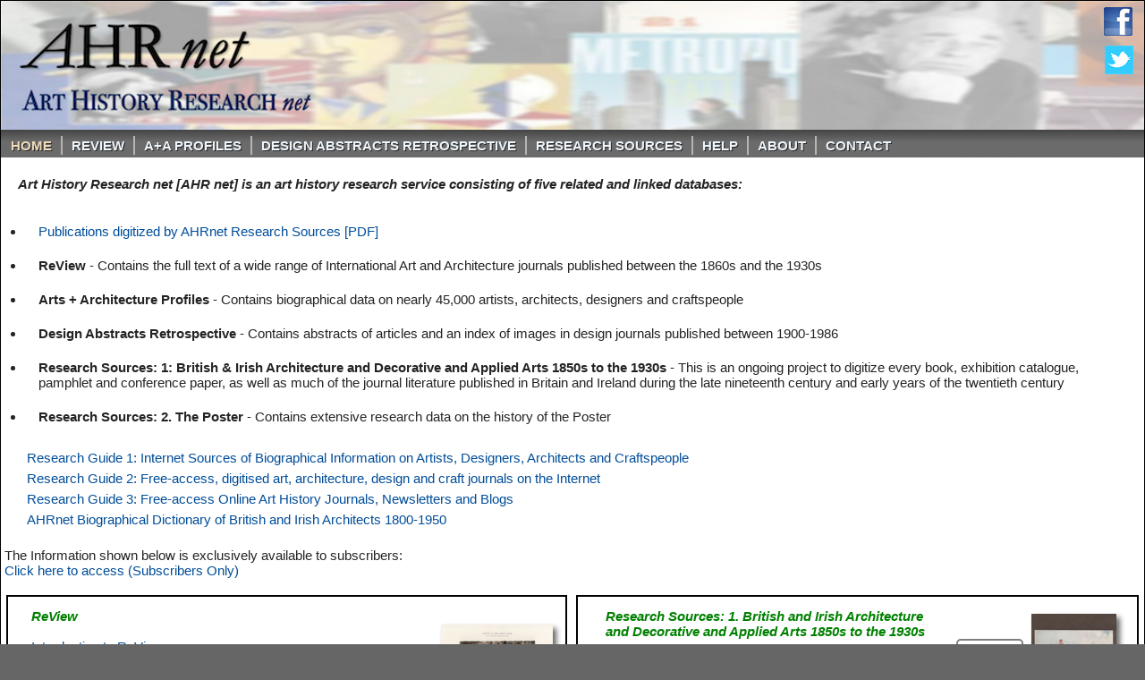

--- FILE ---
content_type: text/html; charset=UTF-8
request_url: https://www.arthistoryresearch.net/?mode=find&tab=Abstracts&designerRef=9163920
body_size: 9532
content:
<!DOCTYPE html>
<html xmlns="https://www.w3.org/1999/xhtml">
<head>
<!-- <meta http-equiv="Content-Type" content="text/html; charset=ISO-8859-1" />-->
<meta http-equiv="Content-Type" content="text/html; charset=utf-8" />
<title>
AHRnet-Other-home</title>

<link rel="stylesheet" type="type""text/css" href="/print.css" media="print,email" />
  
                    <script>
                    
 function myFunction(x_name,scope,b_id,off) {
  var x = document.getElementById(x_name);
   var y = document.getElementById('search_'+off+'_'+b_id);
      var z = document.getElementById('browse_this_'+b_id);
  if (x.style.display === "none") {
    x.style.display = "block";
   y.style.display = "none";
      z.style.display = "none";
  } else {
    x.style.display = "none";
  }
    var a = document.getElementById('button_browse_this_'+b_id);
 var b = document.getElementById('button_'+scope+'_'+b_id);
var c = document.getElementById('button_'+off+'_'+b_id);
  if (b.style.background === "white") {
    b.style.background = "#C0C0C0";
     c.style.background = "white";
     a.style.background = "white";
  } else {
    b.style.background = "white";
  }
}     
                  </script>
  
                 <script>
 function myBrowseFunction(x_name,scope,b_id,off) {
  var z = document.getElementById(x_name);
      var x = document.getElementById('search_this_'+b_id);
     var y = document.getElementById('search_all_'+b_id);
  if (z.style.display === "none") {
    z.style.display = "block";
     x.style.display = "none";
   y.style.display = "none";
  } else {
    z.style.display = "none";
  }
 var a = document.getElementById('button_browse_this_'+b_id);
 var b = document.getElementById('button_this_'+b_id);
 var c = document.getElementById('button_all_'+b_id);
  if (a.style.background === "white") {
    a.style.background = "#C0C0C0";
        b.style.background = "white";
     c.style.background = "white";
   } else {
    a.style.background = "white";
  }
}     
                  </script>
  
<style type="text/css" media="screen">
		red {
	color:#FF0000;
}

	
element.style {
    min-width: 75px;
}
	
	input[type="submit"].disabled:hover {
				color:rgba(1,1,1,0.7);
	background:rgba(255,255,255,1);
	}
	
		input[type="submit"].disabled {
				color:rgba(1,1,1,0.5);
			border:2px solid rgba(1,1,1,0.5);
	
	}
	
	input.disabled:hover {
		color:rgb(0,0,0);
	background:rgba(255,255,255,.5);
	}

h1 {border: none 0; 
font-family:Verdana, sans-serif;
	border-bottom: 1px solid #FFFFFF;;
	margin:2px auto 6px auto;
	text-align:left;
	line-height:20px;
	}
	
h3 {border:none 0; 
font-family:Verdana, sans-serif;
	margin:0px 0px 0px 0px;
	text-align: left;
	font-size: 15px;
}


.line {

text-overflow:ellipsis;
	overflow:hidden;
	white-space:nowrap;
	margin:2px auto 2px auto;
	display:block;
	font-family: Verdana, sans-serif;
		line-height: 20px;
	 }
	 
	 .linescroll {

	overflow:auto; overflow-y:hidden;  direction:ltr;
	white-space:nowrap;
	margin:2px auto 2px auto;
	display:block;
	font-family:Verdana, sans-serif;
		line-height:20px;
	 }
	
	   
form { 
   margin:0px; 
   padding:0px; 
   display:inline;
} 

 </style>
 
 <style type="text/css" media="screen">
 .sidescroll {
	height: 901px;
}

.hiddenPic {display:none;}


@media all and (min-device-height: 1001px) {
  .sidescroll  {
    height:901px;

  }
}

@media all and (max-device-height: 1000px) and (min-device-height: 901px) {
  .sidescroll  {
    height:801px;

  }
}


@media all and (max-device-height: 900px) and (min-device-height: 801px) {
  .sidescroll  {
    height:701px;

  }
}

@media all and (max-device-height: 800px) and (min-device-height: 701px) {
  .sidescroll {
    height:601px;

  }
}

@media all and (max-device-height: 700px) and (min-device-height: 601px) {
  .sidescroll {
    height:501px;

  }
}

@media all and (max-device-height: 600px) and (min-device-height: 420px) {
  .sidescroll  {
     height:500px;
  }
}

.verticalscroll {
	height: 700px;
}

@media all and (min-height: 801px) {
  .verticalscroll  {
    height:600px;

  }
}

@media all and (max-height: 800px) and (min-height: 600px) {
  .verticalscroll {
    height:500px;

  }
}
 </style>
 <style>

  .zoom_image {
	-webkit-box-shadow: 3px 3px 4px #C0C0C0;
	-moz-border-radius:1px;    /* Firefox */
	-webkit-border-radius:1px; /* Safari and Chrome */  
}
 </style>
 
 
 <style type="text/css" media="screen and (max-width: 800px)">
		@import url(/base1.css?date=202007018);
		red {
	color: #FF0000;
}
img.special2 {border: 2px black solid;}

img.special1 {border: 1px grey solid;}

img.special1w {border: 1px white solid;}

img.special2w {border: 2px white solid;}

img.facing {
        filter:alpha(opacity=50);
        -moz-opacity:0.5;
        -khtml-opacity: 0.5;
        opacity: 0.5;
}

 .sidescroll {
	height: 700px;
}
 </style>
 
  <style type="text/css" media="screen and (min-width: 801px)">
		@import url(/base2.css?date=20200718);
		red {
	color: #FF0000;
}
img.special2 {border: 2px black solid;}
img.special1 {border: 1px grey solid;}
img.special2w {border: 2px white solid;}
img.special1w {border: 1px white solid;}
img.facing {
        filter:alpha(opacity=50);
        -moz-opacity:0.5;
        -khtml-opacity: 0.5;
        opacity: 0.5;
}

  </style>
<style type="text/css">
</style>
    
<style type="text/css" media="screen">
<!--



html {
 height: 101%;  /*this forces the scroll bar to be active all the time */
}


body {
	font: Verdana, Arial, Helvetica, sans-serif;
	font-size: 15px;
	margin: 0; /* it's good practice to zero the margin and padding of the body element to account for differing browser defaults */
	padding: 0;
	background: #666666;

	text-align: center; /* this centers the container in IE 5* browsers. The text is then set to the left aligned default in the #container selector */
	color: #000000;
}

smalltext {
	font: Verdana, Arial, Helvetica, sans-serif;
	font-size: 15px;
	}
expanded {
	font: Verdana, Arial, Helvetica, sans-serif;
	font-size: 15px;
	background-color:#FCF;
	}
	.expanded {
	background-color:#FCF;
	}
	


	
.oneColElsCtr #container {
	background: #FFFFFF;
	margin: 0 auto; /* the auto margins (in conjunction with a width) center the page */
	border: 1px solid #000000;
	text-align: left; /* this overrides the text-align: center on the body element. */
}
.oneColElsCtr #mainContent {
	padding: 0 0px; /* remember that padding is the space inside the div box and margin is the space outside the div box */
}
//-->
        </style>

<style type="text/css">
/* selector in base.css */

.selector {
  margin-top: 0px;
  padding-top: 0px;
  background-color: white;
}
.selector li {
  text-shadow: 1px 1px 0px #bad3ed;
  color: #344251;
  background-color: white;
  font-size: 15px;
  font-family: Verdana, Arial, Helvetica, sans-serif;
}
.selector li a {
  color: #bad3ed;
  background-color: white;
  text-shadow: 1px 1px 0px #344251;
}
.selectorSearch {
  font-family: Verdana, Arial, Helvetica, sans-serif;
  text-shadow: 1px 1px 0px #bad3ed;
  color: #344251;
}
.selectorSearch li a {
  font-family: Verdana, Arial, Helvetica, sans-serif;
  color: #004d99;
}
.selectorSearch li a:hover {
  font-family: Verdana, Arial, Helvetica, sans-serif;
  text-shadow: 1px 1px 0px #999999;
  color: #004d99;
}
/* begin inline labels on search box */


 
fieldset {
}
label {
  display: inline;
  font-size: 15px;
  line-height: 12px;
  position: relative;
  z-index: 1;
}
  

  
button {
  -webkit-appearance: none;
  -webkit-border-radius: 3px;
    -moz-border-radius: 5px !important;
 border-radius: 5px;
  font-family: Verdana, Helvetica Neue, "Arial", Helvetica, sans-serif;
  color: black;
    border: 2px solid #bbb;
   -webkit-transition: color 0.15s linear;
  background: #fff;
 border-top-style: outset;
border-right-style: outset;
border-bottom-style: outset;
border-left-style: outset;
border-left-color: black;
border-top-color: black;
border-right-color: black;
border-bottom-color: black;
  padding-top: 2px;
 padding-bottom: 2px;
padding-left: 5px;
padding-right: 5px;
  font-weight: normal;
  font-size: 15px; 

}
  button:hover {
  background: #ccc !important;
  }
  
  input.input-text, input.password, input.button, textarea {
  -webkit-appearance: none;
    appearance: none;
  -webkit-border-radius: 3px;
    
    border-radius: 3px;
  font-family: Verdana, Helvetica Neue, "Arial", Helvetica, sans-serif;
  border: 2px;
}
input.input-text, input.password, textarea {
  display: block;
  background: transparent url(bkg/input-bg.png) no-repeat 0 0;
  margin: 0 0 10px;
  padding: 3px 4px;
  border: 1px solid #bbb;
  -moz-border-radius: 2px;
  -webkit-border-radius: 2px;
  border-radius: 2px;
  -webkit-box-shadow: 0 1px 1px #fff;
  box-shadow: 0 1px 1px #fff;
  font: 15px Verdana, sans-serif;
  text-shadow: 0 0 1px #fff;
  color: #333;
  position: relative;
  z-index: 2;
  line-height: 18px;
}
form input.input-text:focus, form textarea:focus {
  outline: none;
  border-color: #999;
  color: #333;
  padding: 2px 3px;
  border: 2px solid #2daebf;
}
label.inlined {
  font-weight: normal;
  font-size: 15px;
  font-family: Verdana, Helvetica Neue, "Arial", Helvetica, sans-serif;
  color: #999999;
  -webkit-transition: color 0.15s linear;
  background: #fff;
  width: 350px;
  -webkit-border-radius: 3px;
  -moz-border-radius: 3px;
  position: relative;
  z-index: 1;
  padding-top: 3px;
  padding-right: 0;
  padding-bottom: 3px;
  padding-left: 6px;
}
label.focus {
  color: #999999;
}
label.has-text {
  color: #fff;
  -webkit-transition-duration: 0.5s;
}
label.inlined + input.input-text {
  margin-top: -25px;
}
label.inlined + textarea.input-text {
  margin-top: -43px;
}
/* end inlined label */
	
.in_red {
  color: black;
  font-style: italic;
}
.in_red_shadowed_1px {
  color: black;
  text-shadow: 1px 1px #000000;
  font-style: italic;
}
.in_red_colour {
  color: #F00;
}
.greyOut {
  color: #grey;
}
.greyOut a {
  color: #grey;
}
.greyOut a:hover {
  color: #004d99;
}
  
    
.submit:hover ,input[type="submit"]:hover {
    transition: color 0.15s linear;
  background: #999999;
 
}
  
.submit, input[type="submit"] {
   -webkit-appearance: none;
   -webkit-transition: color 0.15s linear;
  background: #fff;
 border-top-style: outset;
border-right-style: outset;
border-bottom-style: outset;
border-left-style: outset;
border-left-color: black;
border-top-color: black;
border-right-color: black;
border-bottom-color: black;

  color: #000;
  padding-top: 2px;
 padding-bottom: 2px;
padding-left: 5px;
padding-right: 5px;
  font-weight: normal;
  font-size: 15px; 
  border-radius: 5px !important;
  -webkit-border-radius: 5px;
  -moz-border-radius: 5px;
}
.advanced_search {
  padding-top: 5px;
}
.expandMargin {
  padding-left: 15px;
}
.style1 {
  color: #004d99
}
whitebackground {
  background-color: white;
}
.greenbackground {
  background: rgb(228, 235, 224);
}
span.greenbackground {
  background: rgb(228, 235, 224);
}
</style>
 
 
		<script language="JavaScript" type="text/javascript">
		

/*
 * This is the function that actually highlights a text string by
 * adding HTML tags before and after all occurrences of the search
 * term. You can pass your own tags if you'd like, or if the
 * highlightStartTag or highlightEndTag parameters are omitted or
 * are empty strings then the default <font> tags will be used.
 */
function doHighlight(bodyText, searchTerm, highlightStartTag, highlightEndTag) 
{
  // the highlightStartTag and highlightEndTag parameters are optional
  if ((!highlightStartTag) || (!highlightEndTag)) {
    highlightStartTag = "<font style='color:red; '>"; // background-color:yellow;
    highlightEndTag = "</font>";
  }
  
  // find all occurences of the search term in the given text,
  // and add some "highlight" tags to them (we're not using a
  // regular expression search, because we want to filter out
  // matches that occur within HTML tags and script blocks, so
  // we have to do a little extra validation)
  var newText = "";
  var i = -1;
  var lcSearchTerm = searchTerm.toLowerCase();
  var lcBodyText = bodyText.toLowerCase();
    
  while (bodyText.length > 0) {
   // i = lcBodyText.match('/\blcSearchTerm/', i+1); // was indexOf(lcSearchTerm, i+1) exact match(/\bbar\b/)
   i = lcBodyText.indexOf(lcSearchTerm, i+1); // was indexOf(lcSearchTerm, i+1) exact match(/\bbar\b/)
    if (i < 0) {
      newText += bodyText;
      bodyText = "";
    } else {
     // skip anything inside an HTML tag
      if (bodyText.lastIndexOf(">", i) >= bodyText.lastIndexOf("<", i)) {
        // skip anything inside a <script> block
        if (lcBodyText.lastIndexOf("/script>", i) >= lcBodyText.lastIndexOf("<script", i)) {
      		   // skip anything with an letter before it
		   before = bodyText.substr(i-1,1);
     if ('abcdefghijklmnopqrstuvwxyzABCDEFGHIJKLMOPQRSTUVWXYZ'.indexOf(before) <= -1) {
  		//	alert( before + " index: " + before.indexOf('abcdefghijklmnopqrstuvwxyzABCDEFGHIJKLMOPQRSTUVWXYZ'));
  		//	alert( before + " index: " + 'abcdefghijklmnopqrstuvwxyzABCDEFGHIJKLMOPQRSTUVWXYZ'.indexOf(before));
 	  newText += bodyText.substring(0, i) + highlightStartTag + bodyText.substr(i, searchTerm.length) + highlightEndTag;
          bodyText = bodyText.substr(i + searchTerm.length);
          lcBodyText = bodyText.toLowerCase();
          i = -1;
		}
//		else { 
//alert( "char '"+ before + "' index: " + 'abcdefghijklmnopqrstuvwxyzABCDEFGHIJKLMOPQRSTUVWXYZ'.indexOf(before));
//}
	  }
      }
    }
  }
  
  return newText;
}


/*
 * This is sort of a wrapper function to the doHighlight function.
 * It takes the searchText that you pass, optionally splits it into
 * separate words, and transforms the text on the current web page.
 * Only the "searchText" parameter is required; all other parameters
 * are optional and can be omitted.
 */
function highlightSearchTerms(searchText, treatAsPhrase, warnOnFailure, highlightStartTag, highlightEndTag)
{
  // if the treatAsPhrase parameter is true, then we should search for 
  // the entire phrase that was entered; otherwise, we will split the
  // search string so that each word is searched for and highlighted
  // individually
  if (treatAsPhrase) {
    searchArray = [searchText];
  } else {
    searchArray = searchText.split(" ");
  }
  
  if (!document.body || typeof(document.body.innerHTML) == "undefined") {
    if (warnOnFailure) {
      alert("Sorry, for some reason the text of this page is unavailable. Searching will not work.");
    }
    return false;
  }
  
  var bodyText = document.body.innerHTML;
  for (var i = 0; i < searchArray.length; i++) {
    bodyText = doHighlight(bodyText, searchArray[i], highlightStartTag, highlightEndTag);
  }
  
  document.body.innerHTML = bodyText;
  return true;
}


/*
 * This displays a dialog box that allows a user to enter their own
 * search terms to highlight on the page, and then passes the search
 * text or phrase to the highlightSearchTerms function. All parameters
 * are optional.
 */
function searchPrompt(defaultText, treatAsPhrase, textColor, bgColor)
{
  // This function prompts the user for any words that should
  // be highlighted on this web page
  if (!defaultText) {
    defaultText = "";
  }
  
  // we can optionally use our own highlight tag values
  if ((!textColor) || (!bgColor)) {
    highlightStartTag = "";
    highlightEndTag = "";
  } else {
    highlightStartTag = "<font style='color:" + textColor + "; background-color:" + bgColor + ";'>";
    highlightEndTag = "</font>";
  }
  
  if (treatAsPhrase) {
    promptText = "Please enter the phrase you'd like to search for:";
  } else {
    promptText = "Please enter the words you'd like to search for, separated by spaces:";
  }
  
  searchText = prompt(promptText, defaultText);

  if (!searchText)  {
    alert("No search terms were entered. Exiting function.");
    return false;
  }
  
  return highlightSearchTerms(searchText, treatAsPhrase, true, highlightStartTag, highlightEndTag);
}


</script>

     <script type="text/javascript">
	 
	   /*
 Popup windows for firefox
  */
  
  var WindowObjectReferenceOfRequestedPopup, WindowObjectReferenceOfIntermediaryPopup;

  function OpenRequestedPopup(strUrl, strTarget)
  {
  var windowWidth, windowHeight, windowLeft, windowTop;


  windowWidth = window.innerWidth ;
  windowHeight = window.innerHeight ;
  windowLeft = 0;
  windowTop = 0;
 

  /* The above code is just to define reasonable sizes and initial positions to the popup to be. */

  if (WindowObjectReferenceOfRequestedPopup == null || WindowObjectReferenceOfRequestedPopup.closed)
  {
  WindowObjectReferenceOfRequestedPopup = window.open(strUrl, strTarget, "top=" + windowTop + ",left=" + windowLeft + ",width=" + windowWidth + ",height=" + windowHeight + ",menubar,toolbar,location,resizable,scrollbars,status");
  }
  else
  {
  if(WindowObjectReferenceOfRequestedPopup.focus)
    {
    WindowObjectReferenceOfRequestedPopup.focus();
    };
  };

  /*
  The above 9 lines of code creates the popup; if the popup is already opened, then it is only brought on top. This feature is possible only if the user allows it via the setting Edit/Preferences.../category:Advanced/Scripts & Plugins/Allow webpages to:/Raise or lower windows
  */
  }

  </script>
  
         
 <body   class="oneColElsCtr"   
 
 
     <!--[if lt IE 9]><script src="https://www.arthistoryresearch.net/html5shiv.js"></script><![endif]-->
    <link rel="stylesheet" href="/style.css?date=2021_02_15" media="screen">
    <!--[if lte IE 7]><link rel="stylesheet" href="style.ie7.css" media="screen" /><![endif]-->


    <script src="/jquery.js"></script>

<style>.art-content .art-postcontent-0 .layout-item-0 { margin-bottom: 11px;  }
.art-content .art-postcontent-0 .layout-item-1 { color: #242424; border-spacing: 10px 0px; border-collapse: separate;  }
.art-content .art-postcontent-0 .layout-item-2 { border-top-style:solid;border-right-style:solid;border-bottom-style:solid;border-left-style:solid;border-top-width:0px;border-right-width:0px;border-bottom-width:0px;border-left-width:0px;border-top-color:#9EC8EA;border-right-color:#9EC8EA;border-bottom-color:#9EC8EA;border-left-color:#9EC8EA; color: #242424; padding-right: 10px;padding-left: 10px;  }
.art-content .art-postcontent-0 .layout-item-3 { border-top-style:solid;border-right-style:solid;border-bottom-style:solid;border-left-style:solid;border-top-width:0px;border-right-width:0px;border-bottom-width:0px;border-left-width:0px;border-top-color:#9EC8EA;border-right-color:#9EC8EA;border-bottom-color:#9EC8EA;border-left-color:#9EC8EA; color: #141414; background: #C8CBC9; padding-right: 10px;padding-left: 10px;  }
.art-content .art-postcontent-0 .layout-item-4 { margin-bottom: 0px;  }
.art-content .art-postcontent-0 .layout-item-5 { border-top-style:solid;border-right-style:solid;border-bottom-style:solid;border-left-style:solid;border-width:0px;border-top-color:#9EC8EA;border-right-color:#9EC8EA;border-bottom-color:#9EC8EA;border-left-color:#9EC8EA; color: #242424; border-spacing: 1px 1px; border-collapse: separate; border-radius: 0px;  }
.art-content .art-postcontent-0 .layout-item-6 { color: #242424; padding-top: 10px;padding-right: 10px;padding-bottom: 10px;padding-left: 10px; border-radius: 0px;  }
.art-content .art-postcontent-0 .layout-item-7 { border-right-style:solid;border-bottom-style:solid;border-left-style:solid;border-right-width:0px;border-bottom-width:0px;border-left-width:0px;border-right-color:#9EC8EA;border-bottom-color:#9EC8EA;border-left-color:#9EC8EA; color: #242424; border-spacing: 10px 0px; border-collapse: separate;  }
.ie7 .art-post .art-layout-cell {border:none !important; padding:0 !important; }
.ie6 .art-post .art-layout-cell {border:none !important; padding:0 !important; }

</style>

<!-- was onload="printpage()" //-->
  <!-- was onload="self.focus()" doesn't work in title or head, also brings itself back up //-->
  
    <!-- assert focus ?//-->
 <script language="JavaScript" type="text/javascript">
window.focus();
</script> 

 
  <noscript><span class="in_red_colour">This site will not work without JavaScript and JavaScript is currently NOT Enabled! Please Enable JavaScript in your browsers preferences  
 </span></noscript>
<div id="container">
  <div id="mainContent">
  
   
  <header class="dhrnet-header">
       	<div class="art-textblock art-textblock-990946817">
        	<div class="art-textblock-990946817-text-container">
        		<div class="art-textblock-990946817-text"><a href="https://www.facebook.com/ArtsSearch" title="Visit us on Facebook!" class="art-facebook-tag-icon"></a>
                </div>
    		</div>
		 </div><!-- class="art-shapes"-->
		<div class="art-textblock art-textblock-925137754">
       		<div class="art-textblock-925137754-text-container">
       			<div class="art-textblock-925137754-text"><a href="https://twitter.com/ArtsSearch" title="Visit us on Twitter!" class="art-twitter-tag-icon"></a>
                </div>
   			</div>
     
 </div><!-- class="art-shapes"-->
 
      
    
      
    
  <span class="whiteBackground">
   
   
<div id="col1"> 

  

  <nav class="art-nav" style="text-align: left">     <ul class="art-hmenu" style="overflow: hidden; height: 30px; text-align: left">
	             
<li><a href="/index.php?mode=&tab=0&find="  class="active" >Home</a></li>
             
<li><a href="/index.php?mode=intro&tab=3"  >ReVIEW</a></li>
             
<li><a href="/index.php?mode=intro&tab=1"   >A+A PROFILES</a></li>

<li><a href="/index.php?mode=intro&tab=2"  >DESIGN ABSTRACTS RETROSPECTIVE</a></li>

<li><a href="/index.php?mode=intro&tab=6"  >Research Sources</a></li>
      
             <!-- style="color:grey;" -->
<li><a href="/index.php?mode=help&tab=0"     >Help</a></li>
    
<li><a href="/index.php?mode=about&tab=0"   >About</a></li>
 
<li><a href="/index.php?mode=contact&tab=0"  >Contact</a></li>
 
			
				    </ul>
    
<!-- was </div> selectorSearch //-->
 </nav>
  </header>

</div><!-- id="col1" the main mode selector //-->
    

<div class="art-sheet clearfix">
            <div class="art-layout-wrapper">
                <div class="art-content-layout-white">
                    <div class="art-content-layout-row-white">
                    
                                
 <!-- </div> class="art-content-layout-row-white" -->
 <!-- </div> class="art-content-layout-white" -->
          

                      
  <div id="col1">  
    
    
    
    
    
    
       <div class="selectBoxBasic on"> 
      <div class="bulk clear" style="padding-left:0px;">
           
        <!--  Home Here //-->    
     
  
        <style>
        .bullets {
  list-style: disc;
  font-size: 15px;
          padding-left:15px;
  padding-top: 15px;
          font-size: 15px; font-family: Verdana, Geneva, Arial, Helvetica, Sans-Serif;
}
          
          .homeRule {
    border: none;
    background-color: #ccc;
    color: #ccc;
    height: 2px;
}
        </style>
			 
 <p style="font-weight: bold;  padding-left:15px; font-size: 15px; font-family:Verdana, Geneva, Arial, Helvetica, Sans-Serif;"><br /><b><i>Art History Research net [AHR net]</i></b>&nbsp;<i>is an art history research service consisting of five related and linked databases:</i></p> 
   <ul class="bullets">
        <li class="bullets"><a href="https://www.arthistoryresearch.net/Publications digitized by AHRnet Research Sources.pdf">Publications digitized by AHRnet Research Sources [PDF]</a></li>
      <li class="bullets"><b>ReView</b> - Contains the full text of a wide range of International Art and Architecture journals published between the 1860s and the 1930s</li>
            <li class="bullets"><b>Arts + Architecture Profiles</b> - Contains biographical data on nearly 45,000 artists, architects, designers and craftspeople</li>
            <li class="bullets"><!-- 3087 --><b>Design Abstracts Retrospective</b> - Contains abstracts of articles and an index of images in design journals published between 1900-1986</li>
             <li class="bullets"><b>Research Sources: 1: British &amp; Irish Architecture and Decorative and Applied Arts 1850s&nbsp;to the 1930s</b> - This is an ongoing project to digitize every book, exhibition catalogue, pamphlet and conference paper, as well as much of the journal literature published in Britain and Ireland during the late nineteenth century and early years of the twentieth century</li>
             <li class="bullets"><b>Research Sources: 2. The Poster</b> - Contains extensive research data on the history of the Poster</li>
      
        </ul>
    <br />
			 
		<ul><li>	<a href="https://www.arthistoryresearch.net/index.php?mode=browse_designers&tab=4">Research Guide 1: Internet Sources of Biographical Information on Artists, Designers, Architects and Craftspeople</a></li>
			
				<li><a href="https://www.arthistoryresearch.net/index.php?mode=browse_designers&tab=5">Research Guide 2: Free-access, digitised art, architecture, design and craft journals on the Internet</a></li>
												<li><a href="https://www.arthistoryresearch.net/index.php?mode=browse_designers&tab=10">Research Guide 3:  Free-access Online Art History Journals, Newsletters and Blogs</a></li>
										<li><a href="https://architecture.arthistoryresearch.net/">AHRnet Biographical Dictionary of British and Irish Architects 1800-1950</a></li>
				
									<?php// } // end if(1==0) { ?>	</ul>
		 <p>&nbsp;</p>
		 <p>The Information shown below is exclusively available to subscribers: </p><a href="https://www.arthistoryresearch.net/database/index.php"> Click here to access (Subscribers Only)</a>
		 <p>&nbsp;</p>
				  

  
          <!-- Now show ReView in its own table //-->
   
   <table width ='100%' valign="top">
     <tr  style="padding-top:10px;">
                <td width = '50%'   valign="top" style="padding-top:10px; padding-left:15px; bgcolor:white; border:2px;  border-style: solid;  border-color:black; margin:10px;  padding:10;">
            <table width ='100%'>
               <tr height='144'>
                  <td align=left width='15px'><span style="font-weight: bold; font-style: italic; font-size: 15px; ">&nbsp;</span></td>
     <td valign="top" width="100%"><span style="font-weight: bold; font-style: italic; font-size: 15px; color:green; ">ReView</span><br /><br/><a href="?mode=intro&tab=3">Introduction to ReView</a></td>
                 <td align=right width='90px'>
              <table width='90px'>  
                <tr><td>&nbsp; </td></tr>
                <tr><td align=right width='90px'>
									
		               
                      <span class="whiteBackground">
     <div class="container">
      <div class="button-wrap">
   <input type="submit" id="Search2" value="Search" class="disabled" 'disabled=disabled' style="min-width:75px;"/>
      </div>
    </div>
                 	<input type="hidden" name="mode" id="mode" value="browse" />       
                      	<input type="hidden" name="browse_mode" id="browse_mode" value="search_all" />         
 		
  <input type="hidden" name="tab" id="tab" value="3" />
                      </span>
                       </td></tr>
                    
                    
                    
                <tr><td>&nbsp; </td></tr>
                    
                    
                <tr><td align=right width='75'>
									                             <span class="whiteBackground">
                           <div class="container">
      <div class="button-wrap">

  <input type="submit" id="Search2b" value="Browse" class="disabled" 'disabled=disabled' style="min-width:75px;  "/>
                                </div>
    </div>
  <input type="hidden" name="mode" id="mode" value="browse" style="min-width:75px;" />
  <input type="hidden" name="tab" id="tab" value="3" />
                      </span>
                                     </td></tr>
                  
              </table>
           
              
		                  
       
            <td align=center width='190px'>
									<!--3549: $thumbnail_url: https://www.arthistoryresearch.net/Graphics/page_thumbs/69/arch_review_volume_49_no_04_page_001.png -->
							<!-- /arch_review_volume_49_no_04_page_001 --><img src="https://www.arthistoryresearch.net/Graphics/page_thumbs/69/arch_review_volume_49_no_04_page_001.png" title="Architectural Review"/> </td> 
                    </tr>
         <tr><td>&nbsp;</td><td><hr  class="homeRule" /></td><td><hr class="homeRule" /></td><td><hr class="homeRule" /></td></tr>
         <tr>       
                              <td align=left width='15px'><span style="font-weight: bold; font-style: italic; font-size: 15px; ">&nbsp;</span></td>
     <td valign="top"><span style="font-weight: bold; font-style: italic; font-size: 15px; color:green; ">Arts+Architecture ProFiles</span><br /><br /><a href="?mode=intro&tab=1">Introduction to Arts+Architecture ProFiles</a></td>
                
                
            <td align=right width='90px'>
              <table width='90px'>
                    
                <tr><td>&nbsp; </td></tr>
                <tr><td align=right width='75'>
									                                        <span class="whiteBackground">
                      <input type="hidden" name="tab" id="tab" value="1" />
                      
                      <input type="hidden" name="mode" id="mode" value="advanced" />         
 	   <div class="container">
      <div class="button-wrap">

                      <input type="submit" id="find_1" value="Search" class="disabled" 'disabled=disabled' style="min-width:75px;"/>
             </div>
    </div>
                        </span>
                               </td></tr>
									
									</td></tr>
                    
                <tr><td>&nbsp; </td></tr>
                    
                    
                <tr><td align=right width='75'>
									               						      <form id="browse_1" name="browse_1" method="post" action="/index.php?mode=browse&tab=1" target="">
            					                        <span class="whiteBackground">
  <input type="hidden" name="mode" id="mode" value="browse_designers" />
  <input type="hidden" name="tab" id="tab" value="1" />
                           <div class="container">
      <div class="button-wrap">

                      <input type="submit" id="browse_1" value="Browse" class=""  style="min-width:75px;"/>
      </div>
    </div>
                      </span>
                            <?php//	if(	$homepage != "disabled") { 		?>
									</form>
										                </td></tr>        
                    
                <tr> <td>&nbsp;</td></tr>
                    
                    
              </table>
                  
                  
            </td>
                
              <!-- https://www.arthistoryresearch.net/https://www.arthistoryresearch.net/Graphics/page_thumbs/designers/124342.png -->
            <td align=center width='190px'><span class="whiteBackground"><img src="https://www.arthistoryresearch.net/Graphics/page_thumbs/designers/124342.png" title="" height="133" /></span></td>
                
                      </tr>
       <tr><td>&nbsp;</td><td><hr class="homeRule" /></td><td><hr class="homeRule" /></td><td><hr class="homeRule" /></td></tr>
          <tr>
             <td align=left width='15px'><span style="font-weight: bold; font-style: italic; font-size: 15px; ">&nbsp;</span></td>
     <td valign="top"><span style="font-weight: bold; font-style: italic; font-size: 15px; color:green; ">Design Abstracts Retrospective</span><br /><br /><a href="?mode=intro&tab=2">Introduction to Design Abstracts Retrospective</a></td>
                
                
            <td align=right width='90px'>
              <table width='90px'>  
                <tr><td>&nbsp; </td></tr>
                <tr><td align=right width='90px'>
									                            
                      <span class="whiteBackground">
                      <input type="hidden" name="tab" id="tab" value="2" />
                     
                      	<input type="hidden" name="mode" id="mode" value="browse" />       
                      	<input type="hidden" name="browse_mode" id="browse_mode" value="search_all" />         
    <div class="container">
      <div class="button-wrap">
                      <input type="submit" id="find_2" value="Search" class="disabled" 'disabled=disabled' style="min-width:75px;"/>
                      </div>
    </div>
                      </span>
                                          									</td></tr>
                    
                <tr><td>&nbsp; </td></tr>
                <tr><td align=right width='90px'>
									                                  
                      <span class="whiteBackground">
  <input type="hidden" name="mode" id="mode" value="browse" />
  <input type="hidden" name="tab" id="tab" value="2" />
                            <div class="container">
      <div class="button-wrap">
                      <input type="submit" id="browse_2" value="Browse" class="" 'disabled=disabled' style="min-width:75px;"/>
                            </div>
    </div>
        </span>
                                                    </td></tr>        
                    
                <tr> <td>&nbsp;</td></tr>
                    
                    
              </table>
            </td>
                
               


                
  <td align=center width='190px' style='background-color:#   '>
    <span class="whiteBackground"><!-- 5464--><img src="https://www.arthistoryresearch.net/Graphics/page_thumbs/periodicals/92.png" title="Everyday Art Quarterly" height="133" /></span></td>
                
                            
          </tr>
         
         
         
        </table>  </td>   <td width = '5px'>&nbsp; </td>   <td width = '50%' height='144' style="padding-top:10px; bgcolor:white; border:2px;  border-style: solid;  border-color:black; margin:10px;  padding:10px;">
       
        <!-- Now show the Research Sources in its own table //-->
              
      
       
           <table width ='100%'> 
             
             
             
                
          <tr>
                 <td align=left width='15px'><span style="font-weight: bold; font-style: italic; font-size: 15px; color:green;">&nbsp;</td><td  valign="top" width="100%"><span style="font-weight: bold; font-style: italic; font-size: 15px; color:green;">Research Sources: 1. British and Irish Architecture and Decorative and Applied Arts 1850s to the 1930s</span><br /><br /><a href="index.php?mode=intro&tab=9">Introduction to Research Sources: 1.</a>
						
						
            <!-- and again -->
        
            
              <td align=right width='90px'>
         
            <!-- Now sub table for two buttons vertically //-->
    
              <table width='90px' align=right>  
                <tr>
     
               
                  <td  align=right width='90px'>
										                                								
                       <span class="whiteBackground">
                            <div class="container">
      <div class="button-wrap">
  <input type="submit" id="Search_9b"  value="Search" class="disabled" 'disabled=disabled'  style="min-width:75px;"/>
                                </div>
    </div>
  <input type="hidden" name="mode" id="mode" value="browse" />
<input type="hidden" name="browse_mode" id="browse_mode" value="search_all" />
  <input type="hidden" name="tab" id="tab" value="9" />
                      </span>
                                                                  </td>
                       
                
                
                  </tr>
                  
                <tr> <td>&nbsp;</td></tr>
             <tr>
              
                 
                           
               
                  <td  align=right width='90px'>
										                                						 
                        <span class="whiteBackground">
                            <div class="container">
      <div class="button-wrap">
  <input type="submit" id="Search_9e"  value="Browse" class="disabled" 'disabled=disabled'  style="min-width:75px;"/>
                      </div>
    </div>          
  <input type="hidden" name="mode" id="mode" value="browse" style="min-width:75px;" />
  <input type="hidden" name="tab" id="tab" value="9" />
                      </span>
                                                        </td>
                    
                </tr>
                </table></td>
                       <!-- and now the image -->
       
                  
                  
            </span>
            <td align=center width='190px'><!-- 5585--><img src="https://www.arthistoryresearch.net/Graphics/page_thumbs/3000/Small_Country_Houses_Their_Repair_and_Enlargement_Page_00007.png" max-width='250px' max-height='250px' title="Small Country Houses. Their Repair and Enlargement"/> </td>
                   

              
              
                   <tr  style="padding-top:10px;">
           
               <td align=left width='15px'>&nbsp;</td><td><hr></td> <td  align=right width='90px'><hr>
                  </td> <td  align=right width='150'><hr></td></tr>    
             
             <tr  style="padding-top:10px;">
           
               <td align=left width='15px'><span style="font-weight: bold; font-style: italic; font-size: 15px;  padding-left:10px;">&nbsp;</span></td>
     <td><span style="font-weight: bold; font-style: italic; font-size: 15px; color:green;">Research Sources: 2. The Poster</span></td>  <td  align=right width='90px'>
    
                  </td></tr>
 
           <tr> <td><span style="padding-left:10px;">&nbsp;</td><td valign="top"><b>A History of the Poster. A Bibliographical and Online Survey</b>  </span><br /><br /><a href="?mode=intro&tab=6">Introduction to Research Sources: 2. The Poster</a><br /><br />     <form id="find_6p" name="find_6p" method="post" action="https://arthistoryresearch.net/AHRnet The History of the Poster Bibliography - 3rd ed 2023.pdf" target="">
                  
     <div class="container">
      <div class="button-wrap">
   <input type="submit" id="Search_6p"  value=" Download Bibliography [PDF] "/>
      </div>
    </div>
                      
                    </form></td>
              
         <td align=right width='90px'>
         
            <!-- Now sub table for two buttons vertically //-->
    
              <table width='90px' align=right>  
                <tr>
                <td>&nbsp; </td></tr>
                <tr><td  align=right width='90px'>
									                                     								
                          <span class="whiteBackground">
     <div class="container">
      <div class="button-wrap">
   <input type="submit" id="Search_6a" value="Search" class="disabled" 'disabled=disabled' style="min-width:75px;"/>
      </div>
    </div>
                      		<input type="hidden" name="mode" id="mode" value="quick" />         
 		
  <input type="hidden" name="tab" id="tab" value="8" />
                      </span>
                                                                      </td>
                
                
                   </tr>
                  
                <tr> <td>&nbsp;</td></tr>
             <tr>
              
                  <td  align=right width='90px'>
										                                                             <span class="whiteBackground">
     <div class="container">
      <div class="button-wrap">
   <input type="submit" id="Search_6d"  value="Browse" class="disabled" 'disabled=disabled' style="min-width:75px;"/>
      </div>
    </div>
                      		<input type="hidden" name="mode" id="mode" value="browse" style="min-width:75px;" />         
 		
  <input type="hidden" name="tab" id="tab" value="8" />
                      </span>
       		</tr>
                             </tr>
                  
                <tr> <td>&nbsp;</td></tr>
    
                  
              </table>
              </td>
              
                  
                                 	 <!-- and now the image    -->
            <td align=center width='190px'><span class="whiteBackground"><a href="https://arthistoryresearch.net/AHR The History of the Poster Bibliography - May 2019.pdf" target="_new"><img src="https://www.arthistoryresearch.net/Graphics/page_thumbs/1/poster.png" title="AHR The History of the Poster Bibliography - May 2019"/></a> </span></td> 
         
			
			
            </tr>
     <tr><td align=left width='15px'>&nbsp;</td><td>                </td></tr>
            
            <!-- and again -->
              <tr><td align=left width='15px'>&nbsp;</td><td valign="top"><b>Books, Exhibition Catalogues &amp; Journals 1890s-1920s</b>&nbsp;[Full&nbsp;text]</td>
            
              <td align=right width='90px'>
         
            <!-- Now sub table for two buttons vertically //-->
    
              <table width='90px' align=right>  
                <tr>
                  <td  align=right width='90px'>
                           						             <span class="whiteBackground">
                            <div class="container">
      <div class="button-wrap"> 
  <input type="submit" id="Search_6b"  value="Search" class="disabled" 'disabled=disabled' style="min-width:75px;"/>
                                </div>
    </div>
												<input type="hidden" name="browse_mode" id="browse_mode" value="search_all" />
  <input type="hidden" name="mode" id="mode" value="browse" />
  <input type="hidden" name="tab" id="tab" value="6" />
                      </span>
                                           </td>
              
                  </tr>
                <tr> <td>&nbsp;</td></tr>
             <tr>
              
              
               
                  <td  align=right width='90px'>
                           	                    <span class="whiteBackground">
                            <div class="container">
      <div class="button-wrap">
  <input type="submit" id="Search_6e"  value="Browse" class="disabled" 'disabled=disabled' style="min-width:75px;"/>
                                </div>
    </div>
  <input type="hidden" name="mode" id="mode" value="browse" style="min-width:75px;" />
  <input type="hidden" name="tab" id="tab" value="6" />
                      </span>
                                      </td>
                    
                </tr>
                </table></td>
                       <!-- and now the image -->
       
                                       
                  
              </span>
            <td align=center width='190px'> <img src="https://www.arthistoryresearch.net/Graphics/page_thumbs/4/number_21_part2.png" title="The Poster/The Poster and Art Collector, 1900"/> </td> 
                   
                
                     <!-- and again a third time -->
                     
              <tr> <td align=left width='15px'>&nbsp;</td><td valign="top"><b>International Directory of Poster Collections</b></td>
  
            
                <td align=right width='75'>
         
            <!-- Now sub table for two buttons vertically //-->
    
              <table width='90px' align=right>  
                <tr>
                <td>&nbsp; </td></tr>
                <tr><td  align=right width='90px'>
                          						            <span class="whiteBackground">
                            <div class="container">
      <div class="button-wrap">
  <input type="submit" id="Search2brs"  value="Search" class="disabled" 'disabled=disabled' style="min-width:75px;"/>
                                </div>
    </div>
  <input type="hidden" name="mode" id="mode" value="quick" />
  <input type="hidden" name="tab" id="tab" value="7" />
                      </span>
                                       </td>
                
                
                       </tr>
                  
                <tr> <td>&nbsp;</td></tr>
             <tr>
                  
             
                  <td  align=right width='90px'>
                                                 <span class="whiteBackground">
                            <div class="container">
      <div class="button-wrap">
  <input type="submit" id="Search_6f"  value="Browse" class="disabled" 'disabled=disabled' style="min-width:75px;"/>
                                </div>
    </div>
  <input type="hidden" name="mode" id="mode" value="browse" style="min-width:75px;" />
  <input type="hidden" name="tab" id="tab" value="7" />
                      </span>
                                        </td></tr>
                </table></td>
                
                                                
                  
              </span>
            <td align=center width='190px'> <img src="https://www.arthistoryresearch.net/Graphics/page_thumbs/4/number_04_part1.png" title="The Poster/The Poster and Art Collector, 1898"/> </td> 
                         
                  
                  <!-- now finish -->
      

            </tr>
              
 
        <!-- Now show the Research Sources 3 in its own table //-->
              
    
      
          
      </table>
       
    
       
                
                     <!-- and again a third time -->
                     
          
                  
                  <!-- now finish -->
                  
              </table>
              </td>
             

            </tr>
              
        </table>  
       
        </td>
        </tr> 
           
          
            <!-- -webkit-gradient(linear, left top, left bottom, from(transparent), color-stop(50%, transparent), to(rgba(255,255,255,0.2))); -->
           
           <div class="art-layout-cell layout-item-2" style="width: 33%" >
               </div>              
  </div>
      <!-- bulk clear //-->

</div>
    <!-- selectBoxBasic //-->
    





    
    <!-- /////////////////////////////////////// -->


        

      
      <!--////////////////////////////////////////////////  RESEARCH GUIDES //// tab=4&mode=browse //////////////////////////////////// //-->
      
      
            
                     
               
                      
      
            
      
      
			

    
    

    <!-- /////////////////////// list_subjects //////////////// -->


    





 




 
 



    
    <!-- ////////////////////////  find_name find_country or find_subject /////////////// -->

 
    



    
          
    
         

 
               
               
               
               
               
      
      
      
      
      
    
    <!-- end Settings //-->
      
			    			
			
			
      
          
      
      
      
      
      
      
     <!-- end usage //-->
      
      
      
  
          
      
      
      
      
      
      
      
      
      
  </div>
  <!-- id="col1" display the stuff below the mode selector and above the tabs//-->

      

<div id="findCode" style="background-color:white"> <!-- id="findCode" //-->
  
  
  </div>  <!-- id="findCode" the php to find stuff //-->
    
    
    
    
    
    
    
  <div id="col1" style="background-color:white"> <!-- id="col1" display the tab database selector bar //-->

    
         	
  </div> <!-- id="col1" display the tab database selector bar //-->
    
    
    
    
    

  <div id="col1"><!-- id="col1" display the results//-->
    
    
    
    

  
  <!-- ////////////////////// HELP ///////////////////////////////////// //-->
    
    
  
    
    
    
    
    
    
    
    
    
    
    

<!-- ////////////////////// PROFILES ///////////////////////////////////// //-->

    
    
    
    
    
        
        <!-- ////////////////////// ARTICLES ///////////////////////////////////// //-->

        
    
    
    
     
          
          
          
         
      <!--////////////////////////////////////  RESEARCH GUIDES //////// tab=4&mode=browse? /////////////////////////////////// //-->
  
          
          
          
                          
                      



     <!--//////////////////////////////////////////////////////////  PROFILES ///////////////////////////////////////////////// //-->
                      





                      
 


                      
                      <!-- 10925  -->
                      
                      
                      
                      
 
            
  




       <!--//////////////////////////////////////////////////////////  DAR ///////////////////////////////////////////////// //-->
   
           


                       



      <!--//////////////////////////////////////////////////////////  DAR ///////////////////////////////////////////////// //-->
   
           



                      



       <!--//////////////////////////////////////////////////////////  DAR ///////////////////////////////////////////////// //-->
   


           
                        





  <!--//////////////////////////////////////////////////////////  DAR ///////////////////////////////////////////////// //-->
   
           



                        
                      
 
     
       <!--//////////////////////////////////////////////////////////  FULL TEXT ///////////////////////////////////////////////// //-->
          
 




   





   <!--          /////////////// BROWSE ///////////////  POSTER Bibliography (database) //////////////////////////////////////// //-->
   
             	
 
    



   <!--          /////////////// BROWSE /////////////// POSTER Collections ////////////////////////////////////////////////// //-->
   



	
 
   
 



   
<!-- ///////// BROWSE //////  first browse the pages as individual thumbnails, or as article titles, divided into issues if possible //-->



   

   
   <!-- // THIS SECTION DOES NOT SEEM TO BALANCE //-->
          

                              
                              


		

  <!-- this next section does not seem to balance in brackets //-->                      
                              
                  
 
        
		
 
          
          
         
      <!--about DAR //--> 
  


<!-- everything from here seems matched for brackets in each module //-->


 
        




 
                 

 
                 


 

      
      <!--about ProFiles //-->
  
        
      
      
      
      
 


      
            
 
    
      
      
  
    






  </div><!-- col1 //-->





   


      
            
    
    
  <!-- end #mainContent //--></div>
<!-- end #container //--></div>


    
</body>
</html>